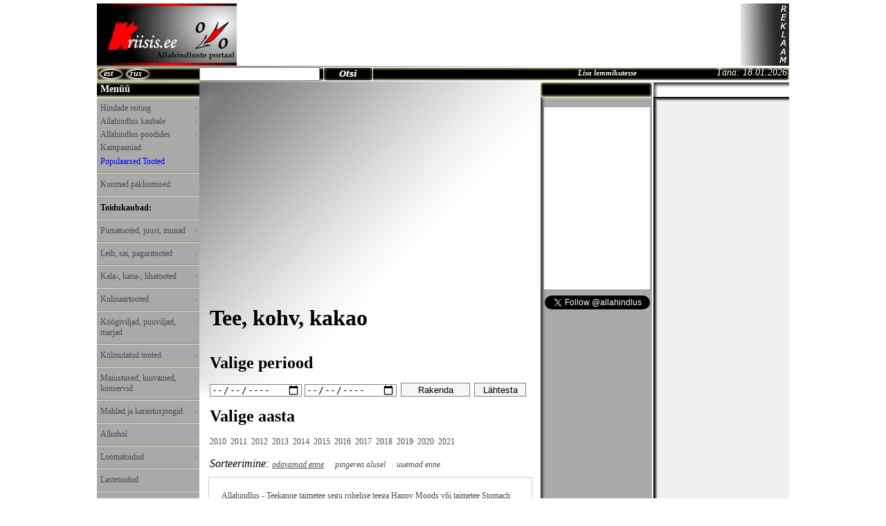

--- FILE ---
content_type: text/html
request_url: http://www.kriisis.ee/view_cat.php?cat=1022&catid=1
body_size: 8139
content:
<!DOCTYPE HTML PUBLIC "-//W3C//DTD HTML 4.01 Transitional//EN" "http://www.w3.org/TR/html4/loose.dtd">
<html>
<head>
<title>Kriisis.ee - Allahindlus - Soodustused toodetele - Tee, kohv, kakao</title>
<meta http-equiv="Content-Type" content="text/html; charset=utf-8">
<link rel="canonical" href="http://www.kriisis.ee/view_cat.php?cat=1022">
<link href="style.css" rel="stylesheet" type="text/css">
<meta name="description" content="Soodustused toodetele - Allahindluse Valik kategooriast tee, kohv, kakao - Kriisis.ee">
<meta name="keywords" content="Tee, kohv, kakao, allahindlus, allahindlused, soodustused, tooted, pood, poodid, kampaania, valik, kategooria">    
<link rel="alternate" href="http://www.kriisis.ee/ru/view_cat.php?cat=1022&catid=1" hreflang="ru">
<script type="text/javascript" src="scripts/jquery-1.4.2.min.js"></script>
<script type="text/javascript" src="scripts/hoverIntent.js"></script>
<script type="text/javascript" src="scripts/superfish.js"></script>
<script type="text/javascript" src="scripts/vote2.js"></script>
<script type="text/javascript">
		jQuery(function(){
			jQuery('ul.sf-menu').superfish();
		});
</script>
<script type="text/javascript" src="scripts/jquery.autocomplete.js"></script>
<script type="text/javascript" src="scripts/autocomp.js"></script>
</head>
<body bgcolor="#FFFFFF" leftmargin="0" topmargin="0" marginwidth="0" marginheight="0" onload="document.forms.form_search.search.focus ()">

<table id="01" align="center" width="1000" height="601" border="0" cellpadding="0" cellspacing="0"> 

    <script type="text/javascript" src="scripts/favorite.js" charset='windows-1251'></script>

<tr>
     <td colspan="5" bgcolor="#FFFFFF" width="1000" height="2">
     </td>
</tr>

<tr>
     <td colspan="5" bgcolor="#FFFFFF" width="1000" height="3">
     </td>
</tr>

<tr>
     <td colspan="2" bgcolor="#FFFFFF" valign="top">
     <a href="/"><img src="images/logo.jpg" width="202" height="90" alt="Kriisis.ee - Allahindluste portaal" border="0" title="Kriisis.ee - Allahindluste portaal"></a></td>
     <td colspan="3" bgcolor="#FFFFFF" width="798" height="90" class="menu-top">
     <table width="798" cellpadding="0" cellspacing="0" border="0">
     <td bgcolor="#FFFFFF" width="728" height="90" valign="top">
<script type="text/javascript"><!--
google_ad_client = "ca-pub-4925259483210108";
/* Верхний */
google_ad_slot = "7681350091";
google_ad_width = 728;
google_ad_height = 90;
//-->
</script>
<script type="text/javascript"
src="http://pagead2.googlesyndication.com/pagead/show_ads.js">
</script>

</td>
<td bgcolor="#FFFFFF" width="51" height="90"><img src="images/badv.gif" width="100%" height="90" alt="" border="0"></td>
<td bgcolor="#FFFFFF" width="19" height="90"><a href="advertising.php"><img src="images/adv.gif" width="19" height="90" alt="Reklaam" border="0"></a></td>
</table>
</td>
</tr>    <tr>
     <td style="background-IMAGE: url(images/index_05.gif);" width="148" height="24" valign="middle">
     <table width="100%"><td width="4"></td>
     <td width="34"><div class="est_div"><a href="/" class="lang_est">est</a></div></td><td width="100"><div class="rus_div"><a href="http://www.kriisis.ee/ru/view_cat.php?cat=1022&catid=1" class="lang_rus">rus</a></div></td></table>
     </td>
     <td colspan="3" style="background-IMAGE: url(images/index_06.gif);" width="656" height="24" valign="top" align="left">

        <form action='view_search.php' method='get' name='form_search'>
        <input name='search' type='text' size="23" maxlength="40" class='frame2' id="course">
        <input class='sub_vote2' name='submit_search' type='submit' value=' '>
        </form>
        <div class="div_favorite" align="right"><a class="favorite" href="#" onclick="return add_favorite(this);">Lisa lemmikutesse</a></div>

     </td>
     <td style="background-IMAGE: url(images/index_07.gif);" width="197" height="24" align="right" valign="middle" class="no_repeat">
     <p class="date">Täna: 18.01.2026</p>
     </td>
</tr>    <tr>
     <td style="background-IMAGE: url(images/index_08.gif);" width="148" height="27">
     <p class="menu">Menüü</p>
     </td>
     <td colspan="2" style="background-IMAGE: url(images/index_04.gif);" width="493" height="27">
     <table width="493" border="0" cellpadding="0" cellspacing="0">
        <td width="280" valign="top"></td>
        <td width="213" valign="top">

        </td>
        </table>
     </td>
     <td style="background-IMAGE: url(images/index_09.gif);" width="162" height="27">
     <p class="menu2"></p>
     </td>
     <td style="background-IMAGE: url(images/index_10.gif);" width="197" height="27">
     <p class="ads">&nbsp;</p>
     </td>
</tr>
    <tr>
        <td bgcolor="#a9a9a9" width="148" height="417" valign="top">
<ul class="sf-menu">
<p class="menu_css"></p>
<li><div class='left_text2'><a href='allahindluste_reiting' class='left_links2'><span class="ar_reiting">&gt;</span>Hindade reiting</a></div><ul>
	<li><div class='left_text2'><a href='allahindluste_reiting?cat=1' class='left_links2'>Toidukaubad</a></div></li>
	<li><div class='left_text2'><a href='allahindluste_reiting?cat=2' class='left_links2'>Tööstuskaubad</a></div></li>
	</ul></li>
<li><div class='left_text2'><a href='allahindlus_kaubale' class='left_links2'><span class="ar_reiting">&gt;</span>Allahindlus kaubale</a></div><ul>
	<li><div class='left_text2'><a href='allahindlus_kaubale?catid=1' class='left_links2'>Toidukaubad</a></div></li>
	<li><div class='left_text2'><a href='allahindlus_kaubale?catid=2' class='left_links2'>Tööstuskaubad</a></div></li>
	</ul></li>
<li><div class='left_text2'><a href='allahindlus_poodides' class='left_links2'><span class="ar_reiting">&gt;</span>Allahindlus poodides</a></div><ul>
    <li><div class='left_text2'><a href='ajao' class='left_links2'>AjaO</a></div></li>
    <li><div class='left_text2'><a href='comarket' class='left_links2'>Comarket</a></div></li>
    <li><div class='left_text2'><a href='grossi' class='left_links2'>Grossi</a></div></li>
    <li><div class='left_text2'><a href='huper_rimi' class='left_links2'>Hüper Rimi</a></div></li>
    <li><div class='left_text2'><a href='konsum' class='left_links2'>Konsum</a></div></li>
    <li><div class='left_text2'><a href='maksimarket' class='left_links2'>Maksimarket</a></div></li>
	<li><div class='left_text2'><a href='maxima' class='left_links2'>Maxima X</a></div></li>
    <li><div class='left_text2'><a href='view_shop.php?shop=22' class='left_links2'>Maxima hüpermarket</a></div></li>
    <li><div class='left_text2'><a href='meie' class='left_links2'>Meie</a></div></li>
    <li><div class='left_text2'><a href='mini-rimi' class='left_links2'>Mini Rimi</a></div></li>
    <li><div class='left_text2'><a href='prisma' class='left_links2'>Prisma</a></div></li>
    <li><div class='left_text2'><a href='rimi' class='left_links2'>Rimi</a></div></li>
	<li><div class='left_text2'><a href='selver' class='left_links2'>Selver</a></div></li>
    <li><div class='left_text2'><a href='saastumarket' class='left_links2'>Säästumarket</a></div></li>
	</ul></li>
</ul>
<div class="left_text"><a href="kampaaniad" class="left_links">Kampaaniad</a></a></div>
<div class="left_text"><a href="populaarsed-tooted" class="left_dlinks">Populaarsed Tooted</a></div>
<div class='links_div'></div>
<div class="left_text"><a href="pakkumised" class="left_links">Kuumad pakkumised</a></div>
<div class='links_div'></div>

        <p class="prom"><b>Toidukaubad:</b></p>
        <div class='links_div'></div>

        <ul class="sf-menu">

            <li><div class='left_text2'><a href='view_cat.php?cat=1&catid=1' class='left_links2'><span class="ar">&gt;</span>Piimatooted, juust, munad</a></div><ul>
                    <li><div class='left_text2'><a href='view_cat.php?cat=801&catid=1' class='left_links2'>Hapukoor</a></div></li>
                    <li><div class='left_text2'><a href='view_cat.php?cat=101&catid=1' class='left_links2'>Jogurt</a></div></li>
                    <li><div class='left_text2'><a href='view_cat.php?cat=103&catid=1' class='left_links2'>Juust</a></div></li>
                    <li><div class='left_text2'><a href='view_cat.php?cat=901&catid=1' class='left_links2'>Jäätis</a></div></li>
                    <li><div class='left_text2'><a href='view_cat.php?cat=107&catid=1' class='left_links2'>Keefir</a></div></li>
                    <li><div class='left_text2'><a href='view_cat.php?cat=109&catid=1' class='left_links2'>Kohuke</a></div></li>
                    <li><div class='left_text2'><a href='view_cat.php?cat=108&catid=1' class='left_links2'>Kohupiim</a></div></li>
                    <li><div class='left_text2'><a href='view_cat.php?cat=815&catid=1' class='left_links2'>Margariin</a></div></li>
                    <li><div class='left_text2'><a href='view_cat.php?cat=105&catid=1' class='left_links2'>Munad</a></div></li>
                    <li><div class='left_text2'><a href='view_cat.php?cat=106&catid=1' class='left_links2'>Piim</a></div></li>
                    <li><div class='left_text2'><a href='view_cat.php?cat=102&catid=1' class='left_links2'>Puding</a></div></li>
                    <li><div class='left_text2'><a href='view_cat.php?cat=814&catid=1' class='left_links2'>Rasvaseguvõie</a></div></li>
                    <li><div class='left_text2'><a href='view_cat.php?cat=813&catid=1' class='left_links2'>Sulatatud juust</a></div></li>
                    <li><div class='left_text2'><a href='view_cat.php?cat=104&catid=1' class='left_links2'>Või</a></div></li>
                    <li><div class='left_text2'><a href='view_cat.php?cat=110&catid=1' class='left_links2'>Muu</a></div></li>
                </ul></li>
            <div class='links_div'></div>

            <li><div class='left_text2'><a href='view_cat.php?cat=2&catid=1' class='left_links2'><span class="ar">&gt;</span>Leib, sai, pagaritooted</a></div><ul>
                    <li><div class='left_text2'><a href='view_cat.php?cat=816&catid=1' class='left_links2'>Kukkel</a></div></li>
                    <li><div class='left_text2'><a href='view_cat.php?cat=114&catid=1' class='left_links2'>Küpsis</a></div></li>
                    <li><div class='left_text2'><a href='view_cat.php?cat=111&catid=1' class='left_links2'>Leib</a></div></li>
                    <li><div class='left_text2'><a href='view_cat.php?cat=113&catid=1' class='left_links2'>Pagaritooted</a></div></li>
                    <li><div class='left_text2'><a href='view_cat.php?cat=112&catid=1' class='left_links2'>Sai</a></div></li>
                    <li><div class='left_text2'><a href='view_cat.php?cat=115&catid=1' class='left_links2'>Muu</a></div></li>
                </ul></li>
            <div class='links_div'></div>

            <li><div class='left_text2'><a href='view_cat.php?cat=3&catid=1' class='left_links2'><span class="ar">&gt;</span>Kala-, kana-, lihatooted</a></div><ul id='nav2'>
                    <li><div class='left_text2'><a href='view_cat.php?cat=116&catid=1' class='left_links2'><span class="ar">&gt;</span>Liha</a></div><ul>
                            <li><div class='left_text2'><a href='view_cat.php?cat=907&catid=1' class='left_links2'>Külmutatud</a></div></li>
                            <li><div class='left_text2'><a href='view_cat.php?cat=1001&catid=1' class='left_links2'>Värske</a></div></li>
                        </ul></li>
                    <li><div class='left_text2'><a href='view_cat.php?cat=117&catid=1' class='left_links2'><span class="ar">&gt;</span>Kala</a></div><ul>
                            <li><div class='left_text2'><a href='view_cat.php?cat=908&catid=1' class='left_links2'>Külmutatud</a></div></li>
                            <li><div class='left_text2'><a href='view_cat.php?cat=1002&catid=1' class='left_links2'>Värske</a></div></li>
                        </ul></li>
                    <li><div class='left_text2'><a href='view_cat.php?cat=118&catid=1' class='left_links2'><span class="ar">&gt;</span>Kana</a></div><ul>
                            <li><div class='left_text2'><a href='view_cat.php?cat=909&catid=1' class='left_links2'>Külmutatud</a></div></li>
                            <li><div class='left_text2'><a href='view_cat.php?cat=1003&catid=1' class='left_links2'>Värske</a></div></li>
                        </ul></li>
                    <li><div class='left_text2'><a href='view_cat.php?cat=119&catid=1' class='left_links2'><span class="ar">&gt;</span>Lihatooted</a></div><ul>
                            <li><div class='left_text2'><a href='view_cat.php?cat=818&catid=1' class='left_links2'>Grilltooted</a></div></li>
                            <li><div class='left_text2'><a href='view_cat.php?cat=803&catid=1' class='left_links2'>Hakkliha</a></div></li>
                            <li><div class='left_text2'><a href='view_cat.php?cat=1004&catid=1' class='left_links2'>Kotletid</a></div></li>
                            <li><div class='left_text2'><a href='view_cat.php?cat=903&catid=1' class='left_links2'>Lihakonservid</a></div></li>
                            <li><div class='left_text2'><a href='view_cat.php?cat=820&catid=1' class='left_links2'>Maitsestatud liha, praad</a></div></li>
                            <li><div class='left_text2'><a href='view_cat.php?cat=804&catid=1' class='left_links2'>Pasteet</a></div></li>
                            <li><div class='left_text2'><a href='view_cat.php?cat=902&catid=1' class='left_links2'>Pelmeenid</a></div></li>
                            <li><div class='left_text2'><a href='view_cat.php?cat=819&catid=1' class='left_links2'>Sült</a></div></li>
                            <li><div class='left_text2'><a href='view_cat.php?cat=802&catid=1' class='left_links2'>Šašlõkk, ribi</a></div></li>
                            <li><div class='left_text2'><a href='view_cat.php?cat=817&catid=1' class='left_links2'>Verevorst</a></div></li>
                            <li><div class='left_text2'><a href='view_cat.php?cat=1006&catid=1' class='left_links2'>Vorst, sink</a></div></li>
                            <li><div class='left_text2'><a href='view_cat.php?cat=1005&catid=1' class='left_links2'>Viinerid, sardellid, vorstid</a></div></li>
                            <li><div class='left_text2'><a href='view_cat.php?cat=1007&catid=1' class='left_links2'>Muu</a></div></li>
                        </ul></li>
                    <li><div class='left_text2'><a href='view_cat.php?cat=120&catid=1' class='left_links2'><span class="ar">&gt;</span>Kanatooted</a></div><ul>
                            <li><div class='left_text2'><a href='view_cat.php?cat=904&catid=1' class='left_links2'>Kanakonservid</a></div></li>
                            <li><div class='left_text2'><a href='view_cat.php?cat=1010&catid=1' class='left_links2'>Kotletid</a></div></li>
                            <li><div class='left_text2'><a href='view_cat.php?cat=821&catid=1' class='left_links2'>Maitsestatud kana</a></div></li>
                            <li><div class='left_text2'><a href='view_cat.php?cat=1008&catid=1' class='left_links2'>Suitsutatud kana</a></div></li>
                            <li><div class='left_text2'><a href='view_cat.php?cat=805&catid=1' class='left_links2'>Šašlõkk</a></div></li>
                            <li><div class='left_text2'><a href='view_cat.php?cat=1011&catid=1' class='left_links2'>Viinerid, sardellid, vorstid</a></div></li>
                            <li><div class='left_text2'><a href='view_cat.php?cat=1009&catid=1' class='left_links2'>Vorst, sink</a></div></li>
                            <li><div class='left_text2'><a href='view_cat.php?cat=1012&catid=1' class='left_links2'>Muu</a></div></li>
                        </ul></li>
                    <li><div class='left_text2'><a href='view_cat.php?cat=121&catid=1' class='left_links2'><span class="ar">&gt;</span>Kalatooted</a></div><ul>
                            <li><div class='left_text2'><a href='view_cat.php?cat=822&catid=1' class='left_links2'>Heeringafilee</a></div></li>
                            <li><div class='left_text2'><a href='view_cat.php?cat=905&catid=1' class='left_links2'>Kalakonservid</a></div></li>
                            <li><div class='left_text2'><a href='view_cat.php?cat=1016&catid=1' class='left_links2'>Kalamari</a></div></li>
                            <li><div class='left_text2'><a href='view_cat.php?cat=910&catid=1' class='left_links2'>Kalapulgad, burgerid</a></div></li>
                            <li><div class='left_text2'><a href='view_cat.php?cat=1015&catid=1' class='left_links2'>Krabipulgad</a></div></li>
                            <li><div class='left_text2'><a href='view_cat.php?cat=1014&catid=1' class='left_links2'>Soolatud kala</a></div></li>
                            <li><div class='left_text2'><a href='view_cat.php?cat=1013&catid=1' class='left_links2'>Suitsutatud kala</a></div></li>
                            <li><div class='left_text2'><a href='view_cat.php?cat=1017&catid=1' class='left_links2'>Muu</a></div></li>
                        </ul></li>
                </ul></li>
            <div class='links_div'></div>

            <li><div class='left_text2'><a href='view_cat.php?cat=4&catid=1' class='left_links2'><span class="ar">&gt;</span>Kulinaartooted</a></div><ul>
                    <li><div class='left_text2'><a href='view_cat.php?cat=125&catid=1' class='left_links2'>Eelroad, võileivad</a></div></li>
                    <li><div class='left_text2'><a href='view_cat.php?cat=124&catid=1' class='left_links2'>Praad</a></div></li>
                    <li><div class='left_text2'><a href='view_cat.php?cat=122&catid=1' class='left_links2'>Salat</a></div></li>
                    <li><div class='left_text2'><a href='view_cat.php?cat=123&catid=1' class='left_links2'>Supp</a></div></li>
                    <li><div class='left_text2'><a href='view_cat.php?cat=126&catid=1' class='left_links2'>Muu</a></div></li>
                </ul></li>
            <div class='links_div'></div>

            <li><div class='left_text2'><a href='view_cat.php?cat=5&catid=1' class='left_links2'><span class="ar">&gt;</span>Köögiviljad, puuviljad, marjad</a></div><ul>
                    <li><div class='left_text2'><a href='view_cat.php?cat=127&catid=1' class='left_links2'>Köögiviljad</a></div></li>
                    <li><div class='left_text2'><a href='view_cat.php?cat=906&catid=1' class='left_links2'>Külmutatud köögiviljad, puuviljad, marjad</a></div></li>
                    <li><div class='left_text2'><a href='view_cat.php?cat=129&catid=1' class='left_links2'>Marjad</a></div></li>
                    <li><div class='left_text2'><a href='view_cat.php?cat=128&catid=1' class='left_links2'>Puuviljad</a></div></li>
                </ul></li>
            <div class='links_div'></div>

            <li><div class='left_text2'><a href='view_cat.php?cat=6&catid=1' class='left_links2'><span class="ar">&gt;</span>Külmutatud tooted</a></div><ul>
                    <li><div class='left_text2'><a href='view_cat.php?cat=901&catid=1' class='left_links2'>Jäätis</a></div></li>
                    <li><div class='left_text2'><a href='view_cat.php?cat=908&catid=1' class='left_links2'>Kala</a></div></li>
                    <li><div class='left_text2'><a href='view_cat.php?cat=910&catid=1' class='left_links2'>Kalapulgad, burgerid</a></div></li>
                    <li><div class='left_text2'><a href='view_cat.php?cat=909&catid=1' class='left_links2'>Kana</a></div></li>
                    <li><div class='left_text2'><a href='view_cat.php?cat=906&catid=1' class='left_links2'>Köögiviljad, puuviljad, marjad</a></div></li>
                    <li><div class='left_text2'><a href='view_cat.php?cat=907&catid=1' class='left_links2'>Liha</a></div></li>
                    <li><div class='left_text2'><a href='view_cat.php?cat=902&catid=1' class='left_links2'>Pelmeenid</a></div></li>
                    <li><div class='left_text2'><a href='view_cat.php?cat=130&catid=1' class='left_links2'>Pitsa</a></div></li>
                    <li><div class='left_text2'><a href='view_cat.php?cat=131&catid=1' class='left_links2'>Taigen</a></div></li>
                    <li><div class='left_text2'><a href='view_cat.php?cat=132&catid=1' class='left_links2'>Muu</a></div></li>
                </ul></li>
            <div class='links_div'></div>

            <li><div class='left_text2'><a href='view_cat.php?cat=7&catid=1' class='left_links2'><span class="ar">&gt;</span>Maiustused, kuivained, konservid</a></div><ul id='nav3'>
                    <li><div class='left_text2'><a href='view_cat.php?cat=133&catid=1' class='left_links2'><span class="ar">&gt;</span>Maiustused</a></div><ul>
                            <li><div class='left_text2'><a href='view_cat.php?cat=901&catid=1' class='left_links2'>Jäätis</a></div></li>
                            <li><div class='left_text2'><a href='view_cat.php?cat=1019&catid=1' class='left_links2'>Kompvekid</a></div></li>
                            <li><div class='left_text2'><a href='view_cat.php?cat=1020&catid=1' class='left_links2'>Marmelaad</a></div></li>
                            <li><div class='left_text2'><a href='view_cat.php?cat=911&catid=1' class='left_links2'>Moos</a></div></li>
                            <li><div class='left_text2'><a href='view_cat.php?cat=1018&catid=1' class='left_links2'>Šokolaad</a></div></li>
                            <li><div class='left_text2'><a href='view_cat.php?cat=1021&catid=1' class='left_links2'>Muu</a></div></li>
                        </ul></li>
                    <li><div class='left_text2'><a href='view_cat.php?cat=134&catid=1' class='left_links2'><span class="ar">&gt;</span>Kuivained</a></div><ul>
                            <li><div class='left_text2'><a href='view_cat.php?cat=1030&catid=1' class='left_links2'>Hommikusöök, müsli</a></div></li>
                            <li><div class='left_text2'><a href='view_cat.php?cat=1024&catid=1' class='left_links2'>Jahu (0)</a></div></li>
                            <li><div class='left_text2'><a href='view_cat.php?cat=1029&catid=1' class='left_links2'>Ketšup, kaste, majonees</a></div></li>
                            <li><div class='left_text2'><a href='view_cat.php?cat=1033&catid=1' class='left_links2'><span class="ar">&gt;</span>Kiirtoidud</a></div><ul id='nav4'>
                                    <li><div class='left_text2'><a href='view_cat.php?cat=10002&catid=1' class='left_links2'>Kartulipüree</a></div></li>
                                    <li><div class='left_text2'><a href='view_cat.php?cat=999&catid=1' class='left_links2'>Makaronitooted</a></div></li>
                                    <li><div class='left_text2'><a href='view_cat.php?cat=10003&catid=1' class='left_links2'>Pudrud</a></div></li>
                                    <li><div class='left_text2'><a href='view_cat.php?cat=10001&catid=1' class='left_links2'>Supid</a></div></li>
                                    <li><div class='left_text2'><a href='view_cat.php?cat=10004&catid=1' class='left_links2'>Muu</a></div></li>
                                </ul></li>
                            <li><div class='left_text2'><a href='view_cat.php?cat=1025&catid=1' class='left_links2'>Kruup</a></div></li>
                            <li><div class='left_text2'><a href='view_cat.php?cat=1032&catid=1' class='left_links2'>Krõpsud, popkorn, kuivikud</a></div></li>
                            <li><div class='left_text2'><a href='view_cat.php?cat=1027&catid=1' class='left_links2'>Maitseained</a></div></li>
                            <li><div class='left_text2'><a href='view_cat.php?cat=912&catid=1' class='left_links2'>Makaronitooted</a></div></li>
                            <li><div class='left_text2'><a href='view_cat.php?cat=1026&catid=1' class='left_links2'>Pipar</a></div></li>
                            <li><div class='left_text2'><a href='view_cat.php?cat=1031&catid=1' class='left_links2'>Pähklid, seemned, kuivatatud puuviljad</a></div></li>
                            <li><div class='left_text2'><a href='view_cat.php?cat=1023&catid=1' class='left_links2'>Suhkur</a></div></li>
                            <li><div class='left_text2'><a href='view_cat.php?cat=1028&catid=1' class='left_links2'>Taimne õli</a></div></li>
                            <li><div class='left_text2'><a href='view_cat.php?cat=1022&catid=1' class='left_links2'>Tee, kohv, kakao</a></div></li>
                            <li><div class='left_text2'><a href='view_cat.php?cat=1034&catid=1' class='left_links2'>Muu</a></div></li>
                        </ul></li>
                    <li><div class='left_text2'><a href='view_cat.php?cat=135&catid=1' class='left_links2'><span class="ar">&gt;</span>Konservid</a></div><ul>
                            <li><div class='left_text2'><a href='view_cat.php?cat=823&catid=1' class='left_links2'>Ananass</a></div></li>
                            <li><div class='left_text2'><a href='view_cat.php?cat=1035&catid=1' class='left_links2'>Hernes</a></div></li>
                            <li><div class='left_text2'><a href='view_cat.php?cat=905&catid=1' class='left_links2'>Kala</a></div></li>
                            <li><div class='left_text2'><a href='view_cat.php?cat=904&catid=1' class='left_links2'>Kana</a></div></li>
                            <li><div class='left_text2'><a href='view_cat.php?cat=1036&catid=1' class='left_links2'>Kurgid</a></div></li>
                            <li><div class='left_text2'><a href='view_cat.php?cat=903&catid=1' class='left_links2'>Liha</a></div></li>
                            <li><div class='left_text2'><a href='view_cat.php?cat=913&catid=1' class='left_links2'>Loomade jaoks</a></div></li>
                            <li><div class='left_text2'><a href='view_cat.php?cat=1037&catid=1' class='left_links2'>Mais</a></div></li>
                            <li><div class='left_text2'><a href='view_cat.php?cat=911&catid=1' class='left_links2'>Moos</a></div></li>
                            <li><div class='left_text2'><a href='view_cat.php?cat=1038&catid=1' class='left_links2'>Seened</a></div></li>
                            <li><div class='left_text2'><a href='view_cat.php?cat=824&catid=1' class='left_links2'>Supp</a></div></li>
                            <li><div class='left_text2'><a href='view_cat.php?cat=1039&catid=1' class='left_links2'>Muu</a></div></li>
                        </ul></li>
                </ul></li>
            <div class='links_div'></div>

            <li><div class='left_text2'><a href='view_cat.php?cat=8&catid=1' class='left_links2'><span class="ar">&gt;</span>Mahlad ja karastusjoogid</a></div><ul>
                    <li><div class='left_text2'><a href='view_cat.php?cat=141&catid=1' class='left_links2'>Energiajook</a></div></li>
                    <li><div class='left_text2'><a href='view_cat.php?cat=139&catid=1' class='left_links2'>Jäätee</a></div></li>
                    <li><div class='left_text2'><a href='view_cat.php?cat=140&catid=1' class='left_links2'>Kali</a></div></li>
                    <li><div class='left_text2'><a href='view_cat.php?cat=137&catid=1' class='left_links2'>Limonaad</a></div></li>
                    <li><div class='left_text2'><a href='view_cat.php?cat=136&catid=1' class='left_links2'>Mahl, nektar</a></div></li>
                    <li><div class='left_text2'><a href='view_cat.php?cat=138&catid=1' class='left_links2'>Vesi</a></div></li>
                    <li><div class='left_text2'><a href='view_cat.php?cat=142&catid=1' class='left_links2'>Muu</a></div></li>
                </ul></li>
            <div class='links_div'></div>

            <li><div class='left_text2'><a href='alkohol' class='left_links2'><span class="ar">&gt;</span>Alkohol</a></div><ul>
                    <li><div class='left_text2'><a href='view_cat.php?cat=810&catid=1' class='left_links2'>Brändi</a></div></li>
                    <li><div class='left_text2'><a href='view_cat.php?cat=808&catid=1' class='left_links2'>Džinn</a></div></li>
                    <li><div class='left_text2'><a href='view_cat.php?cat=809&catid=1' class='left_links2'>Konjak</a></div></li>
                    <li><div class='left_text2'><a href='view_cat.php?cat=812&catid=1' class='left_links2'>Liköör</a></div></li>
                    <li><div class='left_text2'><a href='view_cat.php?cat=811&catid=1' class='left_links2'>Rumm</a></div></li>
                    <li><div class='left_text2'><a href='view_cat.php?cat=806&catid=1' class='left_links2'>Siider</a></div></li>
                    <li><div class='left_text2'><a href='view_cat.php?cat=146&catid=1' class='left_links2'>Vahuvein</a></div></li>
                    <li><div class='left_text2'><a href='view_cat.php?cat=144&catid=1' class='left_links2'>Vein</a></div></li>
                    <li><div class='left_text2'><a href='view_cat.php?cat=145&catid=1' class='left_links2'>Viin</a></div></li>
                    <li><div class='left_text2'><a href='view_cat.php?cat=807&catid=1' class='left_links2'>Viski</a></div></li>
                    <li><div class='left_text2'><a href='view_cat.php?cat=143&catid=1' class='left_links2'>Õlu</a></div></li>
                    <li><div class='left_text2'><a href='view_cat.php?cat=147&catid=1' class='left_links2'>Muu</a></div></li>
                </ul></li>
            <div class='links_div'></div>

            <li><div class='left_text2'><a href='view_cat.php?cat=10&catid=1' class='left_links2'><span class="ar">&gt;</span>Loomatoidud</a></div><ul>
                    <li><div class='left_text2'><a href='view_cat.php?cat=913&catid=1' class='left_links2'>Konservid</a></div></li>
                    <li><div class='left_text2'><a href='view_cat.php?cat=148&catid=1' class='left_links2'>Kuivtoit</a></div></li>
                    <li><div class='left_text2'><a href='view_cat.php?cat=149&catid=1' class='left_links2'>Muu</a></div></li>
                </ul></li>
            <div class='links_div'></div>

            <li><div class='left_text2'><a href='view_cat.php?cat=11&catid=1' class='left_links2'>Lastetoidud</a></div></li>

        </ul>
        <div class='links_div'></div>
    <script type="text/javascript"><!--
google_ad_client = "pub-4925259483210108";
/* 120x90, создано 20.05.10 */
google_ad_slot = "8945753019";
google_ad_width = 120;
google_ad_height = 90;
//-->
</script>
<script type="text/javascript"
src="http://pagead2.googlesyndication.com/pagead/show_ads.js">
</script>

</td>        
        <td colspan="2" style="background-IMAGE: url(images/index_12.gif);" width="493" height="426" class="no_repeat" valign="top">
        <center><script async src="//pagead2.googlesyndication.com/pagead/js/adsbygoogle.js"></script>
<!-- 336x280 -->
<ins class="adsbygoogle"
     style="display:inline-block;width:336px;height:280px"
     data-ad-client="ca-pub-4925259483210108"
     data-ad-slot="4898363009"></ins>
<script>
(adsbygoogle = window.adsbygoogle || []).push({});
</script>
</center><p></p>        <h1>Tee, kohv, kakao</h1><br>            <h2>Valige periood</h2>
            <p>
            <form action="/calendar.php" method="post">
                <input class="form_cal1" type="date" id="date1" name="date1" >
                <input class="form_cal2" type="date" id="date2" name="date2" >
                <input type="hidden" name="cat" value="1022">
                <input type="hidden" name="redirect" value="3">
                                    <input type="hidden" name="catid" value="1">
                                    <input class="sub_cal" type="submit" name="sub_cal" value="Rakenda">
                <input class="res_cal" type="submit" name="res_cal" value="Lähtesta">
            </form></p>
            <h2>Valige aasta</h2>
            <p><a href="calendar.php?year=2010&&cat=1022&redirect=3&catid=1">2010</a> &nbsp;<a href="calendar.php?year=2011&cat=1022&redirect=3&catid=1">2011</a> &nbsp;<a href="calendar.php?year=2012&cat=1022&redirect=3&catid=1">2012</a> &nbsp;<a href="calendar.php?year=2013&cat=1022&redirect=3&catid=1">2013</a> &nbsp;<a href="calendar.php?year=2014&cat=1022&redirect=3&catid=1">2014</a> &nbsp;<a href="calendar.php?year=2015&cat=1022&redirect=3&catid=1">2015</a> &nbsp;<a href="calendar.php?year=2016&cat=1022&redirect=3&catid=1">2016</a> &nbsp;<a href="calendar.php?year=2017&cat=1022&redirect=3&catid=1">2017</a> &nbsp;<a href="calendar.php?year=2018&cat=1022&redirect=3&catid=1">2018</a> &nbsp;<a href="calendar.php?year=2019&cat=1022&redirect=3&catid=1">2019</a> &nbsp;<a href="calendar.php?year=2020&cat=1022&redirect=3&catid=1">2020</a> &nbsp;<a href="calendar.php?year=2021&cat=1022&redirect=3&catid=1">2021</a></p>
                        <div class="pstrnav">Sorteerimine: <a href='view_cat.php?cat=1022&catid=1'><u>odavamad enne</u></a>&nbsp;&nbsp;&nbsp;&nbsp;<a href='view_cat.php?cat=1022&sort=2&catid=1'>pingerea alusel</a>&nbsp;&nbsp;&nbsp;&nbsp;<a href='view_cat.php?cat=1022&sort=1&catid=1'>uuemad enne</a></div>
		<table align='center' class='sale_table'>
         <tr>
         <td>
         <p><a href='allahindlus?id=50215'>Allahindlus - Teekanne taimetee segu rohelise teega Happy Moods või taimetee Stomach Smoother</a></p>
         <p class='shop_in_cat'><a href='/selver' title='Pood Selver'><strong>Pood Selver</strong></a></p><p class='rating_show_cat2'><span class='rjs' id='50215:1' name='50215'><a href='#' title='Ei meeldi'><img src='img/vote1l.gif' border='0'></a></span><span class='rjs3' name='50215'> <img src='img/2.0.gif' alt='allahindluste reiting'> 2.0 &nbsp;</span><span class='rjs2' id='50215:5' name='50215'><a href='#' title='Meeldib'><img src='img/vote2l.gif' border='0'></a></span></p>
         <a href='allahindlus?id=50215' title='Teekanne taimetee segu rohelise teega Happy Moods või taimetee Stomach Smoother'><img class='img_rate' align='left' src='http://www.kriisis.ee/testing/s/files/07-12-2011/23217.jpg' width='140' height='140' alt='Allahindlus - Teekanne taimetee segu rohelise teega Happy Moods või taimetee Stomach Smoother'></a>
         </td></tr>
         
<tr><td><p class='sale_date'>Kampaania periood: 17.11.2011 - 07.12.2011</p></td></tr></table><br><table align='center' class='sale_table'>
         <tr>
         <td>
         <p><a href='allahindlus?id=50204'>Allahindlus - Meiera filtrikohv või kannukohv Kulta Katrina</a></p>
         <p class='shop_in_cat'><a href='/selver' title='Pood Selver'><strong>Pood Selver</strong></a></p><p class='rating_show_cat2'><span class='rjs' id='50204:1' name='50204'><a href='#' title='Ei meeldi'><img src='img/vote1l.gif' border='0'></a></span><span class='rjs3' name='50204'> <img src='img/3.0.gif' alt='allahindluste reiting'> 3.0 &nbsp;</span><span class='rjs2' id='50204:5' name='50204'><a href='#' title='Meeldib'><img src='img/vote2l.gif' border='0'></a></span></p>
         <a href='allahindlus?id=50204' title='Meiera filtrikohv või kannukohv Kulta Katrina'><img class='img_rate' align='left' src='http://www.kriisis.ee/testing/s/files/07-12-2011/23206.jpg' width='140' height='140' alt='Allahindlus - Meiera filtrikohv või kannukohv Kulta Katrina'></a>
         </td></tr>
         
<tr><td><p class='sale_date'>Kampaania periood: 17.11.2011 - 07.12.2011</p></td></tr></table><br><table align='center' class='sale_table'>
         <tr>
         <td>
         <p><a href='allahindlus?id=50130'>Allahindlus - Paulig kohv President</a></p>
         <p class='shop_in_cat'><a href='/selver' title='Pood Selver'><strong>Pood Selver</strong></a></p><p class='rating_show_cat2'><span class='rjs' id='50130:1' name='50130'><a href='#' title='Ei meeldi'><img src='img/vote1l.gif' border='0'></a></span><span class='rjs3' name='50130'> <img src='img/3.0.gif' alt='allahindluste reiting'> 3.0 &nbsp;</span><span class='rjs2' id='50130:5' name='50130'><a href='#' title='Meeldib'><img src='img/vote2l.gif' border='0'></a></span></p>
         <a href='allahindlus?id=50130' title='Paulig kohv President'><img class='img_rate' align='left' src='http://www.kriisis.ee/testing/s/files/07-12-2011/23132.jpg' width='140' height='140' alt='Allahindlus - Paulig kohv President'></a>
         </td></tr>
         
<tr><td><p class='sale_date'>Kampaania periood: 17.11.2011 - 07.12.2011</p></td></tr></table><br><table align='center' class='sale_table'>
         <tr>
         <td>
         <p><a href='allahindlus?id=50120'>Allahindlus - Lavazza kohv Club</a></p>
         <p class='shop_in_cat'><a href='/selver' title='Pood Selver'><strong>Pood Selver</strong></a></p><p class='rating_show_cat2'><span class='rjs' id='50120:1' name='50120'><a href='#' title='Ei meeldi'><img src='img/vote1l.gif' border='0'></a></span><span class='rjs3' name='50120'> <img src='img/3.0.gif' alt='allahindluste reiting'> 3.0 &nbsp;</span><span class='rjs2' id='50120:5' name='50120'><a href='#' title='Meeldib'><img src='img/vote2l.gif' border='0'></a></span></p>
         <a href='allahindlus?id=50120' title='Lavazza kohv Club'><img class='img_rate' align='left' src='http://www.kriisis.ee/testing/s/files/07-12-2011/23121.jpg' width='140' height='140' alt='Allahindlus - Lavazza kohv Club'></a>
         </td></tr>
         
<tr><td><p class='sale_date'>Kampaania periood: 17.11.2011 - 07.12.2011</p></td></tr></table><br><table align='center' class='sale_table'>
         <tr>
         <td>
         <p><a href='allahindlus?id=50051'>Allahindlus - Paulig President kohv</a></p>
         <p class='shop_in_cat'><a href='/comarket' title='Pood Comarket'><strong>Pood Comarket</strong></a></p><p class='rating_show_cat2'><span class='rjs' id='50051:1' name='50051'><a href='#' title='Ei meeldi'><img src='img/vote1l.gif' border='0'></a></span><span class='rjs3' name='50051'> <img src='img/3.0.gif' alt='allahindluste reiting'> 3.0 &nbsp;</span><span class='rjs2' id='50051:5' name='50051'><a href='#' title='Meeldib'><img src='img/vote2l.gif' border='0'></a></span></p>
         <a href='allahindlus?id=50051' title='Paulig President kohv'><img class='img_rate' align='left' src='http://www.kriisis.ee/testing/s/files/25-11-2011/23051.jpg' width='140' height='140' alt='Allahindlus - Paulig President kohv'></a>
         </td></tr>
         
<tr><td><p class='sale_date'>Kampaania periood: 17.11.2011 - 25.11.2011</p></td></tr></table><br><table align='center' class='sale_table'>
         <tr>
         <td>
         <p><a href='allahindlus?id=50050'>Allahindlus - Herba tee piparmünt, kummel</a></p>
         <p class='shop_in_cat'><a href='/comarket' title='Pood Comarket'><strong>Pood Comarket</strong></a></p><p class='rating_show_cat2'><span class='rjs' id='50050:1' name='50050'><a href='#' title='Ei meeldi'><img src='img/vote1l.gif' border='0'></a></span><span class='rjs3' name='50050'> <img src='img/3.0.gif' alt='allahindluste reiting'> 3.0 &nbsp;</span><span class='rjs2' id='50050:5' name='50050'><a href='#' title='Meeldib'><img src='img/vote2l.gif' border='0'></a></span></p>
         <a href='allahindlus?id=50050' title='Herba tee piparmünt, kummel'><img class='img_rate' align='left' src='http://www.kriisis.ee/testing/s/files/25-11-2011/23050.jpg' width='140' height='140' alt='Allahindlus - Herba tee piparmünt, kummel'></a>
         </td></tr>
         
<tr><td><p class='sale_date'>Kampaania periood: 17.11.2011 - 25.11.2011</p></td></tr></table><br><table align='center' class='sale_table'>
         <tr>
         <td>
         <p><a href='allahindlus?id=50017'>Allahindlus - Loyd tea maitsestatud tee</a></p>
         <p class='shop_in_cat'><a href='/maksimarket' title='Pood Maksimarket'><strong>Pood Maksimarket</strong></a></p><p class='rating_show_cat2'><span class='rjs' id='50017:1' name='50017'><a href='#' title='Ei meeldi'><img src='img/vote1l.gif' border='0'></a></span><span class='rjs3' name='50017'> <img src='img/3.0.gif' alt='allahindluste reiting'> 3.0 &nbsp;</span><span class='rjs2' id='50017:5' name='50017'><a href='#' title='Meeldib'><img src='img/vote2l.gif' border='0'></a></span></p>
         <a href='allahindlus?id=50017' title='Loyd tea maitsestatud tee'><img class='img_rate' align='left' src='http://www.kriisis.ee/testing/s/files/13-12-2011/23015.jpg' width='140' height='140' alt='Allahindlus - Loyd tea maitsestatud tee'></a>
         </td></tr>
         
<tr><td><p class='sale_date'>Kampaania periood: 16.11.2011 - 13.12.2011</p></td></tr></table><br><table align='center' class='sale_table'>
         <tr>
         <td>
         <p><a href='allahindlus?id=49954'>Allahindlus - Kohv Paulig President</a></p>
         <p class='shop_in_cat'><a href='/huper_rimi' title='Pood Hüper Rimi, Rimi'><strong>Pood Hüper Rimi, Rimi</strong></a></p><p class='rating_show_cat2'><span class='rjs' id='49954:1' name='49954'><a href='#' title='Ei meeldi'><img src='img/vote1l.gif' border='0'></a></span><span class='rjs3' name='49954'> <img src='img/3.0.gif' alt='allahindluste reiting'> 3.0 &nbsp;</span><span class='rjs2' id='49954:5' name='49954'><a href='#' title='Meeldib'><img src='img/vote2l.gif' border='0'></a></span></p>
         <a href='allahindlus?id=49954' title='Kohv Paulig President'><img class='img_rate' align='left' src='http://www.kriisis.ee/testing/s/files/29-11-2011/22950.jpg' width='140' height='140' alt='Allahindlus - Kohv Paulig President'></a>
         </td></tr>
         
<tr><td><p class='sale_date'>Kampaania periood: 16.11.2011 - 29.11.2011</p></td></tr></table><br><table align='center' class='sale_table'>
         <tr>
         <td>
         <p><a href='allahindlus?id=49924'>Allahindlus - Hipp Head Ööd tee</a></p>
         <p class='shop_in_cat'><a href='/huper_rimi' title='Pood Hüper Rimi, Rimi'><strong>Pood Hüper Rimi, Rimi</strong></a></p><p class='rating_show_cat2'><span class='rjs' id='49924:1' name='49924'><a href='#' title='Ei meeldi'><img src='img/vote1l.gif' border='0'></a></span><span class='rjs3' name='49924'> <img src='img/3.0.gif' alt='allahindluste reiting'> 3.0 &nbsp;</span><span class='rjs2' id='49924:5' name='49924'><a href='#' title='Meeldib'><img src='img/vote2l.gif' border='0'></a></span></p>
         <a href='allahindlus?id=49924' title='Hipp Head Ööd tee'><img class='img_rate' align='left' src='http://www.kriisis.ee/testing/s/files/29-11-2011/22920.jpg' width='140' height='140' alt='Allahindlus - Hipp Head Ööd tee'></a>
         </td></tr>
         
<tr><td><p class='sale_date'>Kampaania periood: 16.11.2011 - 29.11.2011</p></td></tr></table><br><table align='center' class='sale_table'>
         <tr>
         <td>
         <p><a href='allahindlus?id=49888'>Allahindlus - Greenfield tee</a></p>
         <p class='shop_in_cat'><a href='/huper_rimi' title='Pood Hüper Rimi, Rimi'><strong>Pood Hüper Rimi, Rimi</strong></a></p><p class='rating_show_cat2'><span class='rjs' id='49888:1' name='49888'><a href='#' title='Ei meeldi'><img src='img/vote1l.gif' border='0'></a></span><span class='rjs3' name='49888'> <img src='img/3.0.gif' alt='allahindluste reiting'> 3.0 &nbsp;</span><span class='rjs2' id='49888:5' name='49888'><a href='#' title='Meeldib'><img src='img/vote2l.gif' border='0'></a></span></p>
         <a href='allahindlus?id=49888' title='Greenfield tee'><img class='img_rate' align='left' src='http://www.kriisis.ee/testing/s/files/29-11-2011/22884.jpg' width='140' height='140' alt='Allahindlus - Greenfield tee'></a>
         </td></tr>
         
<tr><td><p class='sale_date'>Kampaania periood: 16.11.2011 - 29.11.2011</p></td></tr></table><br><div class="pstrnav"><b>1</b> | <a href="view_cat.php?cat=1022&sort=&catid=1&page=2">2</a> | <a href="view_cat.php?cat=1022&sort=&catid=1&page=3">3</a> | <a href="view_cat.php?cat=1022&sort=&catid=1&page=4">4</a> | <a href="view_cat.php?cat=1022&sort=&catid=1&page=5">5</a> | <a href="view_cat.php?cat=1022&sort=&catid=1&page=6">6</a> | <a href="view_cat.php?cat=1022&sort=&catid=1&page=2"><b>&#062;</b></a> | <a href="view_cat.php?cat=1022&sort=&catid=1&page=842"><b>&#062;&#062;</b></a></div>        </td>
        
        <td style="background-IMAGE: url(images/index_13.gif);" width="162" height="417" valign="top" align="center">
<p class="facebook2">
<iframe src="http://www.facebook.com/plugins/likebox.php?locale=et_EE&href=http%3A%2F%2Fwww.facebook.com%2Fkriisis.ee&amp;width=153&amp;colorscheme=light&amp;show_faces=true&amp;stream=false&amp;header=false&amp;height=263" scrolling="no" frameborder="0" style="border:none; overflow:hidden; width:153px; height:263px; BACKGROUND: #FFF;" allowTransparency="false"></iframe>
</p>
<p class="googpl2">
    <a href="https://twitter.com/allahindlus" class="twitter-follow-button" data-show-count="false" target="_blank">Follow @allahindlus</a> <script>!function(d,s,id){var js,fjs=d.getElementsByTagName(s)[0],p=/^http:/.test(d.location)?'http':'https';if(!d.getElementById(id)){js=d.createElement(s);js.id=id;js.src=p+'://platform.twitter.com/widgets.js';fjs.parentNode.insertBefore(js,fjs);}}(document, 'script', 'twitter-wjs');</script>
</p>
</td>        <td style="background-IMAGE: url(images/index_14.gif);" width="197" height="417" valign="top">
<p class="facebook" align="center">
<script type="text/javascript"><!--
google_ad_client = "pub-4925259483210108";
/* 160x600, ������� 13.12.09 */
google_ad_slot = "4029339904";
google_ad_width = 160;
google_ad_height = 600;
//-->
</script>
<script type="text/javascript"
src="http://pagead2.googlesyndication.com/pagead/show_ads.js">
</script>
</p>    
  

</td>        
    </tr>
    
        <tr>
     <td style="background-IMAGE: url(images/index_15.gif);" width="148" height="9">
     </td>
     <td bgcolor="FFFFFF" width="493" height="9" colspan="2">
     </td>
     <td style="background-IMAGE: url(images/index_16.gif);" width="162" height="9">
     </td>
     <td style="background-IMAGE: url(images/index_17.gif);" width="197" height="9">
     </td>
</tr>        
<tr>

     <td colspan="5" style="background-IMAGE: url(images/index_18.gif);" width="1000" height="30" valign="top">
     <table width="100%" border="0" cellpadding="0" cellspacing="0"><td align="left" width="500"><p class="copyright">Kriisis.ee - Allahindlused, kataloogid ja pakkumised. © 2009-2026</p></td><td align="right" width="500"><p class="copyright"><a href="http://mestoskidki.ru" target="_blank" class="copyright">Allahindlused Venemaal</a> |<a href="info.php" class="copyright">Info</a> |<a href="contakt.php" class="copyright">Kontakt</a></p></td></table>
     <script data-ad-client="ca-pub-4925259483210108" async src="https://pagead2.googlesyndication.com/pagead/js/adsbygoogle.js"></script>

         <!-- Google tag (gtag.js) -->
         <script async src="https://www.googletagmanager.com/gtag/js?id=G-Z7BS3YDLXJ"></script>
         <script>
             window.dataLayer = window.dataLayer || [];
             function gtag(){dataLayer.push(arguments);}
             gtag('js', new Date());

             gtag('config', 'G-Z7BS3YDLXJ');
         </script>

<script type="text/javascript">
var gaJsHost = (("https:" == document.location.protocol) ? "https://ssl." : "http://www.");
document.write(unescape("%3Cscript src='" + gaJsHost + "google-analytics.com/ga.js' type='text/javascript'%3E%3C/script%3E"));
</script>
<script type="text/javascript">
try {
var pageTracker = _gat._getTracker("UA-9846384-1");
pageTracker._addOrganic("rambler.ru","set");
pageTracker._addOrganic("mail.ru","q");
pageTracker._addOrganic("aport","r");
pageTracker._addOrganic("gogo.ru","q");
pageTracker._addOrganic("webalta.ru","q");
pageTracker._addOrganic("neti.ee","query");
pageTracker._addOrganic("www.ee","query");
pageTracker._addOrganic("otsing.delfi.ee","q");
pageTracker._trackPageview();
} catch(err) {}</script>

     </td>
</tr>

<tr>
     <td bgcolor="#FFFFFF" width="148" height="1">
     </td>
     <td bgcolor="#FFFFFF" width="54" height="1">
     </td>
     <td bgcolor="#FFFFFF" width="439" height="1">
     </td>
     <td bgcolor="#FFFFFF" width="162" height="1">
     </td>
     <td bgcolor="#FFFFFF" width="197" height="1">
     </td>
</tr>    
</table>
</body>
</html>


--- FILE ---
content_type: text/html; charset=utf-8
request_url: https://www.google.com/recaptcha/api2/aframe
body_size: 266
content:
<!DOCTYPE HTML><html><head><meta http-equiv="content-type" content="text/html; charset=UTF-8"></head><body><script nonce="kgrImveSdMBV7LtedfyUtA">/** Anti-fraud and anti-abuse applications only. See google.com/recaptcha */ try{var clients={'sodar':'https://pagead2.googlesyndication.com/pagead/sodar?'};window.addEventListener("message",function(a){try{if(a.source===window.parent){var b=JSON.parse(a.data);var c=clients[b['id']];if(c){var d=document.createElement('img');d.src=c+b['params']+'&rc='+(localStorage.getItem("rc::a")?sessionStorage.getItem("rc::b"):"");window.document.body.appendChild(d);sessionStorage.setItem("rc::e",parseInt(sessionStorage.getItem("rc::e")||0)+1);localStorage.setItem("rc::h",'1768717439354');}}}catch(b){}});window.parent.postMessage("_grecaptcha_ready", "*");}catch(b){}</script></body></html>

--- FILE ---
content_type: text/css
request_url: http://www.kriisis.ee/style.css
body_size: 26519
content:
/* CSS Document */

H1 {
    margin-right:15px;
    margin-left:15px;
    margin-top:15px;
    margin-bottom:0px;}
    
H2 {
    margin-right:15px;
    margin-left:15px;
    margin-top:15px;
    margin-bottom:0px;}

h2.larger {
    font-family:Verdana, Arial, Helvetica, sans-serif;
    font-size:16px;
    margin:15px;
    color:#000000;}

p.larger {
    font-family:Verdana;
    font-size:12px;
    margin-left:15px;
    margin-right:15px;
    margin-top:-15px;
    margin-bottom:15px;
    color:#000000;}

.facebook {
    margin-top:9px;
    margin-bottom:0px;}

.facebook2 {
    margin-left:1px;
    margin-right:0px;
    margin-top:9px;
    margin-bottom:0px;}

.googpl{
    margin-top:9px;
    margin-bottom:0px;
    margin-left:9px;
    margin-right:0px;}
    
.googpl2{
    margin-top:9px;
    margin-bottom:0px;
    margin-left:1px;
    margin-right:0px;}

.ie_but {
	margin-left:15px;
    margin-top:12px;}
    
.menu-top {
	font-size: 1px;}

.logo_s {margin-bottom:-1px;}

.select_contact2 {width: 205px;border: 1px solid gray;}

.tel {margin-top: 1px;}

.vote {padding-left:15px;}

.whom {color:gray; border: 1px solid gray;}

.votexl {margin-bottom:0px; margin-top:1px;}

.votexy {margin-bottom:0px; margin-top:0px; margin-bottom:3px;}

p.warn {font-family:Verdana; font-size:11px; margin:15px; color:#000000; line-height: 1.4;}

p.comments {font-family:Verdana; font-size:12px; margin-left:15px; margin-right:15px; margin-bottom:5px; color:#000000;}

p.prom {font-family:Verdana; font-size:12px; margin:5px; color:#000000; line-height: 1.4;}

p.finish {font-family:Verdana; font-size:16px; margin:15px; color:#000000; line-height: 1.4;}

p.drand {margin:4px;}

p.drand2 {margin:6px;}

p {font-family:Verdana; font-size:12px; margin:15px; color:#000000; line-height: 1.4;}

p.alkohol {font-family:Verdana; font-size:12px; margin:15px; color:#000000; line-height: 1.4; color: #FF0000;}

p.recommend {font-family:Verdana; font-size:12px; margin-left:5px; margin-right:15px; margin-top:15px; margin-bottom:2px; color:#000000; line-height: 1.4;}

p.dperc2 {font-family:Verdana; font-size:12px; padding-top:1px; margin-right:0px; margin-left:0px; margin-top:0px; margin-bottom:0px; color:#FFFFFF;}

p.deal_goog {margin-bottom:5px;margin-top:0px; margin-left:0px; margin-right:0px;}

p.deal_title {font-family:Verdana; text-align:right; font-size:10px; margin-top:5px; margin-bottom:5px; margin-right:5px; margin-left:3px; color:#000000; line-height: 1;}

p.deal_text {font-family:Verdana; font-size:11px; margin-top:0px; margin-bottom:0px; margin-left:3px; margin-right:3px; color:#000000; line-height: 1.4;}

p.deal_prtext {font-family:Verdana; font-size:12px; margin-top:0px; margin-bottom:0px; margin-left:1px; margin-right:1px; color:#4c4c4c; line-height: 1.4;}

p.deal_link {font-family:Verdana; font-size:12px; margin:5px; color:#000000; line-height: 1;}

p.dcomments_count {font-family:Verdana; font-size:10px; margin-right:4px; margin-left:5px; margin-top:0px; margin-bottom:0px; color:#000000; line-height: 1; color:#0000FF;}

p.jsvote {font-family:Verdana; font-size:12px; margin-left:0px; margin-right:0px; margin-bottom:0px; margin-top:10px; color:#000000; line-height: 1; color:#FF0000;}

p.jsvote2 {font-family:Verdana; font-size:12px; margin-left:0px; margin-right:0px; margin-bottom:0px; margin-top:0px; color:#000000; color:#FF0000;}

p.similar {font-family:Verdana; font-weight:bold; font-size:10px; margin-left:15px; margin-right:15px; margin-top:32px; margin-bottom:8px; color:#999999; line-height: 1.4;}

p.similar2 {font-family:Verdana; font-weight:bold; font-size:10px; margin-left:15px; margin-right:15px; margin-top:102px; margin-bottom:8px; color:#999999; line-height: 1.4;}

p.deal_show_rate {font-family:Arial; font-size:16px; margin-top:0px; margin-bottom:0px; margin-left:0px; margin-right:0px; color:#4c4c4c; line-height: 1.4;}

p.deal_show_rate2 {font-family:Arial; font-size:16px; margin-top:0px; margin-bottom:0px; margin-left:15px; margin-right:0px; color:#4c4c4c; line-height: 1.4;}

p.similar_pic {font-family:Verdana; font-size:12px; margin:15px; margin-top:7px; margin-bottom:5px; color:#000000; line-height: 1.4;}

p.advertising {font-family:Verdana; font-size:11px; margin-left:0px; margin-right:0px; margin-top:12px; margin-bottom:12px; color:#000000; line-height: 0.5;}

p.comments_count_rate {font-family:Verdana; font-size:10px; margin-left:5px; margin-top:5px; margin-bottom:0px; color:#0000ff; line-height: 1;}

p.comments_count_shop {font-family:Verdana; font-size:10px; margin-left:5px; margin-top:5px; margin-bottom:0px; color:#0000ff; line-height: 1;}

/* Old? */
p.big {font-family:Verdana; font-style:italic; font-size:22px; margin:15px; color: #000000; line-height: 1.4;}

h1.big {font-family:Verdana; font-size:21px; margin:15px; margin-right:1px; margin-bottom:19px; color: #000000; line-height: 1.4;}

/* Old? */
h1.big_deal2 {font-family:Verdana; font-size:18px; margin-right:15px; margin-left:15px; margin-top:15px; margin-bottom:0px; color: #000000; line-height: 1.4;}

p.view_sale_date {font-family:Verdana; font-size:12px; margin-top:10px; margin-bottom:15px; margin-right:15px; margin-left:15px; color:#000000; line-height: 1.1;}

p.shop_in_cat {font-family:Verdana; font-size:12px; margin-top:15px; margin-bottom:0px; margin-right:15px; margin-left:15px; color:#000000; line-height: 1.1;}

p.shop2 {font-family:Verdana; font-size:12px; margin-top:5px; margin-bottom:15px; margin-right:10px; margin-left:10px; color:#000000; line-height: 1.1;}

p.shop {font-family:Verdana; font-size:12px; margin-top:5px; margin-bottom:5px; margin-right:15px; margin-left:25px; color:#000000; line-height: 1.1;}

p.shop_mx {font-family:Verdana; font-size:12px; margin-top:5px; margin-bottom:5px; margin-right:5px; margin-left:25px; color:#000000; line-height: 1.1;}

p.shop_rate {font-family:Verdana; font-size:12px; margin-top:5px; margin-bottom:5px; margin-right:15px; margin-left:5px; color:#000000; line-height: 1.1;}

p.s_card {font-family:Verdana; font-size:12px; margin-left:15px; margin-right:15px; margin-top:0px; margin-bottom:0px; color:#000000; line-height: 1.4;}

p.rr {font-family:Verdana; font-size:12px; margin:0px; margin-bottom:10px; margin-left:15px; color:#000000; line-height: 1.4;}

p.rating_show_rate {font-family:Arial; font-size:15px; margin-bottom:5px; margin-left:24px; margin-right:15px; color:#000000; line-height: 1.4;}

p.rating_show_rate2 {font-family:Arial; font-size:15px; margin-top:13px; margin-bottom:5px; margin-left:9px; margin-right:0px; color:#000000; line-height: 1.4;}

p.rating_show_shop {font-family:Arial; font-size:15px; margin-bottom:5px; margin-left:24px; margin-right:15px; color:#000000; line-height: 1.4;}

p.rating_show {font-family:Arial; font-size:15px; margin-bottom:5px; margin-left:15px; margin-right:15px; color:#000000; line-height: 1.4;}

p.rating_show_cat {font-family:Arial; font-size:15px; margin-top:12px; margin-bottom:5px; margin-left:32px; margin-right:15px; color:#000000;}

p.rating_show_cat2 {font-family:Arial; font-size:15px; margin-top:10px; margin-bottom:5px; margin-left:17px; margin-right:15px; color:#000000;}

p.rating_show_search {font-family:Arial; font-size:15px; margin-top:12px; margin-bottom:5px; margin-left:32px; margin-right:15px; color:#000000;}

p.rating_show_search2 {font-family:Arial; font-size:15px; margin-top:10px; margin-bottom:5px; margin-left:17px; margin-right:15px; color:#000000;}

p.citation {font-family:Verdana; font-size:11px; margin:5px; color:#a1a1a1; line-height: 1;}

.adv {margin-left:8px;margin-top:2px;margin-bottom:2px;}

p.adv2 {margin-left:7px;margin-top:2px;margin-bottom:2px;margin-right:0px;}

p.adv3 {margin-left:26px;margin-top:6px;margin-bottom:0px;margin-right:0px;color:#4c4c4c;}

.est_div {margin-bottom:1px;}

.rus_div {margin-bottom:1px;}

.div_sales {margin-top:4px;line-height: 1.0;}

.div_search {margin-top:4px;line-height: 1.0;
	margin-left:0px;}

.div_info {margin-top:4px;line-height: 1.0;
	margin-left:0px;}

.div_favorite {margin-top:5px;line-height: 1.0;
    margin-right:23px;
	margin-left:0px;}

p.warn2 {
    font-family:Verdana;
    font-size:14px;
    margin-top:0px;
    margin-bottom:15px;
    margin-left:15px;
    margin-right:15px;
    color:#000000;
    line-height: 1.4;}

a:link.insale {
    font-family: Verdana, Arial, Helvetica, sans-serif;
    font-size:14px;
    color: #0000ff;
    text-decoration: none;}

a:visited.insale {
    font-family: Verdana, Arial, Helvetica, sans-serif;
    font-size:14px;
    color: #0000ff;
    text-decoration: none;}

a:hover.insale {
    font-family: Verdana, Arial, Helvetica, sans-serif;
    font-size:14px;
    color: #000000;
    text-decoration: none;}

a:link.lang_est {
    font-family: Georgia;
    font-style: italic;
    font-weight:bold;
    font-size: 12px;
    color: #FFFFFF;
    text-decoration: none;}

a:visited.lang_est {
    font-family: Georgia;
    font-style: italic;
    font-weight:bold;
    font-size: 12px;
    color: #FFFFFF;
    text-decoration: none;}

a:hover.lang_est {
    font-family: Georgia;
    font-style: italic;
    font-weight:bold;
    font-size: 12px;
    color: #b6b691;
    text-decoration: none;}

a:link.lang_rus {
    font-family: Georgia;
    font-style: italic;
    font-weight:bold;
    font-size: 12px;
    color: #FFFFFF;
    text-decoration: none;}

a:visited.lang_rus {
    font-family: Georgia;
    font-style: italic;
    font-weight:bold;
    font-size: 12px;
    color: #FFFFFF;
    text-decoration: none;}

a:hover.lang_rus {
    font-family: Georgia;
    font-style: italic;
    font-weight:bold;
    font-size: 12px;
    color: #b6b691;
    text-decoration: none;}


a:link.sales {
    font-family: Verdana;
    font-style: italic;
    font-weight:bold;
    font-size: 14px;
    color: #FFFFFF;
    text-decoration: none;}

a:visited.sales {
    font-family: Verdana;
    font-style: italic;
    font-weight:bold;
    font-size: 14px;
    color: #FFFFFF;
    text-decoration: none;}

a:hover.sales {
    font-family: Verdana;
    font-style: italic;
    font-weight:bold;
    font-size: 14px;
    color: #b6b691;
    text-decoration: none;}

a:link.search {
    font-family: Verdana;
    font-style: italic;
    font-weight:bold;
    font-size: 14px;
    color: #FFFFFF;
    text-decoration: none;}

a:visited.search {
    font-family: Verdana;
    font-style: italic;
    font-weight:bold;
    font-size: 14px;
    color: #FFFFFF;
    text-decoration: none;}

a:hover.search {
    font-family: Verdana;
    font-style: italic;
    font-weight:bold;
    font-size: 14px;
    color: #b6b691;
    text-decoration: none;}

a:link.info {
    font-family: Verdana;
    font-style: italic;
    font-weight:bold;
    font-size: 14px;
    color: #FFFFFF;
    text-decoration: none;}

a:visited.info {
    font-family: Verdana;
    font-style: italic;
    font-weight:bold;
    font-size: 14px;
    color: #FFFFFF;
    text-decoration: none;}

a:hover.info {
    font-family: Verdana;
    font-style: italic;
    font-weight:bold;
    font-size: 14px;
    color: #b6b691;
    text-decoration: none;}

a:link.favorite {
    font-family: Verdana;
    font-style: italic;
    font-weight:bold;
    font-size: 11px;
    color: #FFFFFF;
    text-decoration: none;}

a:visited.favorite {
    font-family: Verdana;
    font-style: italic;
    font-weight:bold;
    font-size: 11px;
    color: #FFFFFF;
    text-decoration: none;}

a:hover.favorite {
    font-family: Verdana;
    font-style: italic;
    font-weight:bold;
    font-size: 11px;
    color: #b6b691;
    text-decoration: none;}

a:link.send {
    font-family: Verdana;
    font-style: italic;
    font-weight:bold;
    font-size: 10px;
    color: #999999;
    text-decoration: none;
    margin-left:21px;}

a:visited.send {
    font-family: Verdana;
    font-style: italic;
    font-weight:bold;
    font-size: 10px;
    color: #999999;
    text-decoration: none;
    margin-left:21px;}

a:hover.send {
    font-family: Verdana;
    font-style: italic;
    font-weight:bold;
    font-size: 10px;
    color: #000000;
    text-decoration: none;
    margin-left:21px;}

.send3 {
	margin-top:72px;
	margin-bottom:-2px;}
    
.send4 {
	margin-top:69px;
	margin-bottom:-2px;}

/* Old? */
.cat_choose {
	font-family:Verdana;
	font-weight:bold;
	font-size:14px; 
	margin-left:15px;
	color:#000000; 
	line-height: 1;}

.sub_cal {
    border:1px solid gray;
    background-color:#f6f6f6;
    width:100px;
    height: 20px;
    margin-right:2px;
    margin-left:2px;}

.res_cal {
    border:1px solid gray;
    background-color:#f6f6f6;
    width:75px;
    height: 20px;
    margin-right:2px;
    margin-left:0px;}

.form_cal1 {
    width: 130px;
    height: 16px;
    margin-left:15px;
    color:#000000;
    border:1px solid gray;
    line-height: 1.4;}

.form_cal2 {
    width: 130px;
    height: 16px;
    color:#000000;
    border:1px solid gray;
    line-height: 1.4;}

p.no_sale {
    font-family:Verdana, Arial, Helvetica, sans-serif;
    font-size:12px;
    margin:15px;
    font-weight:bold;
    text-align: center;
    color:#FF0000;}

p.date {
	font-family:Georgia;
	font-style: italic; 
	font-size:14px;
	color: #FFFFFF;
	padding-bottom:3px;
	padding-right:3px;
	margin:0px;
	line-height: normal;}

p.menu {
	font-family:Verdana;
	font-weight:bold; 
	font-size:14px;
	color: #FFFFFF;
	padding-bottom:7px;
	padding-left:5px;
	margin:0px;
	line-height: normal;}

p.menu2 {
	font-family:Verdana;
	font-weight:bold; 
	font-size:12px;
	color: #FFFFFF;
	padding-bottom:7px;
	padding-left:5px;
	margin:0px;
	line-height: normal;}
    
p.menu_css{
    margin: 3px;}

p.ads {
	font-family:Verdana;
	font-weight:bold; 
	font-size:14px;
	color: #000000;
	padding-bottom:5px;
	padding-left:5px;
	margin:0px;
	line-height: normal;}
        

a:link.left_links {
	font-family:Georgia;
	font-size:12px;
	color: #4c4c4c;
	text-decoration: none;}

a:visited.left_links {
	font-family:Georgia;
	font-size:12px;
	color: #4c4c4c;
	text-decoration: none;}

a:hover.left_links {
	font-family:Georgia;
	font-size:12px;
	color: #000000;
	text-decoration: none;}
    
a:link.left_dlinks {
	font-family:Georgia;
	font-size:12px;
	color: #0000ff;
	text-decoration: none;}

a:visited.left_dlinks {
	font-family:Georgia;
	font-size:12px;
	color: #0000ff;
	text-decoration: none;}

a:hover.left_dlinks {
	font-family:Georgia;
	font-size:12px;
	color: #000000;
	text-decoration: none;}

a:link.left_links2 {
	font-family:Georgia;
	font-size:12px;
	color: #4c4c4c;
	text-decoration: none;}

a:visited.left_links2 {
	font-family:Georgia;
	font-size:12px;
	color: #4c4c4c;
	text-decoration: none;}

a:hover.left_links2 {
	font-family:Georgia;
	font-size:12px;
	color: #000000;
	text-decoration: none;}
    
a:link.searched {
	font-family: Georgia;
	font-size:14px;
	color: #4c4c4c;
    width:100%;
	text-decoration: none;}

a:visited.searched {
	font-family: Georgia;
	font-size:14px;
	color: #4c4c4c;
    width:100%;
	text-decoration: none;}

a:hover.searched {
	font-family: Georgia;
	font-size:14px;
	color: #000000;
    width:100%;
	text-decoration: none;}        

.left_text {
	margin-bottom:5px;
	margin-left:5px;
	margin-right:3px;}

.left_text2 {
	margin-bottom:4px;
	margin-left:5px;
	margin-right:3px;
	font-size:12px;
	color: #666666;
	line-height: 1.3;}
    
    *+html .left_text2 {
    margin-bottom:1px;}


.left_text3 {
	font-size:12px;
	font-family:Georgia;
	color: #000000;
	margin-bottom:5px;
	margin-left:5px;
	margin-right:3px;
	font-weight:bold;}

.left_text4 {
	font-size:12px;
	font-family:Georgia;
	color: #666666;
	margin-bottom:5px;
	margin-left:5px;
	margin-right:3px;
	font-weight:bold;}

p.copyright {
	font-family:Verdana, Arial, Helvetica, sans-serif;
	font-size:12px;
	color: #FFFFFF;
	margin-left:3px;
	padding-top:9px;
	margin:5px;
	line-height: normal;}

a:link.copyright {
	font-family:Verdana, Arial, Helvetica, sans-serif;
	font-size:12px;
	color: #FFFFFF;
	margin:5px;
	margin-right:0;
	line-height: normal;}

a:visited.copyright {
	font-family:Verdana, Arial, Helvetica, sans-serif;
	font-size:12px;
	color: #FFFFFF;
	margin:5px;
	margin-right:0;
	line-height: normal;}

a:hover.copyright {
	font-family:Verdana, Arial, Helvetica, sans-serif;
	font-size:12px;
	color: #b6b691;
	margin:5px;
	margin-right:0;
	line-height: normal;}

.sale_date{
	margin-top:0px;}

p.sale_small_date{
	font-family: Arial;
	font-size:11px;
	font-weight:bold;
	margin-left:5px;
	margin-top:5px;
	margin-bottom:0px;}



p.comment2 {
	margin:0px;
	margin-left:5px;
	margin-top:-1px;
	font-family: Verdana;
	font-style: italic; 
	font-weight:bold;
	font-size:12px;
	color: #FFFFFF;}

.comment_add {font-size:11px;
	margin-bottom:5px;
	margin-top:5px;}

p.comment_text {font-family:Verdana; 
	font-size:12px;
	margin-top:5px;
	margin-bottom:5px;
	color:#000000;
	line-height: 1.4;}

.comment_div {
	border-top: 1px solid gray;
	border-bottom: 1px solid gray;
	margin:15px;}

.links_div {
	border-top: 1px solid #989871;
	border-bottom: 1px solid #dcdccf;
	margin-top:8px;
	margin-bottom:8px;}
    
.links_div2 {
	border-top: 1px solid #989871;
	border-bottom: 1px solid #dcdccf;
	margin-top:4px;
	margin-bottom:7px;}

.comment_div p{margin-left:0px;}
	
.no_repeat {background-repeat:no-repeat;}

.sale_table {border:1px solid #cccccc; width:95%;}

.sale_table_offer {border:1px solid #cccccc; width:95%;}

.sale_table_deal {
    margin-left: 5px;
    margin-right: 0px;
    margin-top: 0px;
    margin-bottom: 0px;
    border:1px solid #cccccc; 
    width:320px;}
    
.sale_table_drec {
    margin-left: 5px;
    margin-right: 0px;
    margin-top: 0px;
    margin-bottom: 0px;
    border:1px solid #cccccc; 
    width:320px;}

.random_table {border:1px solid #cccccc; width:100%;}

.sale_table_shop {width:33%;}

.sale_table_rating {width:33%;}

.text_sum {font-family:Verdana; 
	position:relative;
    	left:11px;
    	top:-8px;
	color:#000000;
	border:1px solid gray; 
	line-height: 1.4;}

.text_sum2 {font-family:Verdana; 
	position:relative;
    	left:1px;
    	top:-8px;
	color:#000000;
	border:1px solid gray; 
	line-height: 1.4;}

.sum {position:relative;
    	left:5px;
    	top:0px;}

.sum2 {position:relative;
    	left:-5px;
    	top:0px;}

.of_back {margin-bottom:-2px;}

.img {
	border:1px solid #000000;
	margin-bottom:10px;
	margin-left:15px;}
    
.img_deal {
	border:1px solid #000000;}

.img_shop {
	border:1px solid #000000;
	margin-bottom:0px;
	margin-left:25px;}

.img_rate {
	border:1px solid #000000;
	margin-bottom:0px;
	margin-left:15px;}
    
.img_rate2 {
	border:1px solid #ff0000;
	margin-bottom:0px;
	margin-left:15px;}
    
.img_rate3 {
	border:1px solid #000000;
	margin-bottom:0px;
	margin-left:5px;}
    
.img_rate4 {
	border:1px solid #ff0000;
	margin-bottom:0px;
	margin-left:5px;}

/* Not Valid? */
.img_shop2 {
	border:1px solid #000000;
	margin-bottom:0px;
	margin-left:5px;}

.img_cat {
	border:0px solid #000000;
	margin-bottom:0px;
	margin-left:15px;}

.img_cat2 {
	border:0px solid #000000;
	margin-bottom:0px;
	margin-left:10px;
	margin-right:10px;}

.img_rand {
	border:1px solid #000000;}

.img_similar {
	border:1px solid #000000;}

.img_big {
	border:1px solid #000000;
	margin-left:13px;}

.img_big2 {
	border:2px solid #ff0000;
	margin-left:13px;}

.frame {border: 1px solid gray;}

.frame2 {
    float:left;
    border: 1px solid gray;
    margin-top:2px;
    width:168px;
    height:16px;
    background:#fff;
    outline: none;
    font:12px Arial, sans-serif;
    font-weight: bold;}

.pstrnav {
	padding: 0px 10px 10px 15px;
	font-style: italic;}

.p_search {
	border:1px solid gray;
	background-color:#f6f6f6;
	padding:5px;}

.sub_vote {
	border:1px solid gray;
	background-color:#f6f6f6;
	margin-left:5px;
	width:72px;}
    
.sub_vote2 {
    float:left;
    margin-top:2px;
	border:0;
	background-color:#f6f6f6;
	margin-left:5px;
    height: 20px;
	width:72px;
    background:url(../img/search.gif) no-repeat;border:none; cursor:pointer; width: 72px; height:20px;}

.sub_comment {
	border:1px solid gray;
	background-color:#f6f6f6;
	width:138px;}

.sub_back {
	border:1px solid gray;
	background-color:#f6f6f6;
	width:58px;}

.sub_connect {
	border:1px solid gray;
	background-color:#f6f6f6;
	width:88px;}


a:link {
	font-family: Verdana;
	font-size:12px;
	color: #4c4c4c;
	text-decoration: none;}

a:visited {
	font-family: Verdana;
	font-size:12px;
	color: #4c4c4c;
	text-decoration: none;}

a:hover {
	font-family: Verdana;
	font-size:12px;
	color: #000000;
	text-decoration: none;}
    
a.slg:link {
	font-family: Verdana;
	font-size:12px;
	color: #0000ff;
	text-decoration: none;}

a.slg:visited {
	font-family: Verdana;
	font-size:12px;
	color: #0000ff;
	text-decoration: none;}

a.slg:hover {
	font-family: Verdana;
	font-size:12px;
	color: #000000;
	text-decoration: none;}

 ul {
      margin: 0;
      padding: 0;
      list-style: none;
      width: 148px;
      z-index:10000 !important;
      }
  
  ul li {
      position: relative;
      z-index:10000 !important;
      }
  
  li ul {
      margin-top:-9px;
      padding-top:8px;
      position: absolute;
      left: 148px;
      top: 0;
      display: none;
	  background: #a9a9a9;
	  border-top: 1px solid #dcdccf;
	  border-bottom: 1px solid #dcdccf;
      z-index:10000 !important;
      }
  
  li:hover ul, li.over ul {
      display: block;
      z-index:10000 !important;
        }
  
  ul li a {
      display: block;
      text-decoration: none;
      color: #777;
      background: none;
      padding: 0px;
      border: 0px solid #ccc;
      border-bottom: 0;
      z-index:10000 !important;
      }
  
  ul li a:hover {
      color: none;
      background: none;
      z-index:10000 !important;
  }

li:hover ul li ul, li.over ul li ul { display: none;z-index:10000 !important; }
li ul li:hover ul, li ul li.over ul { display: block;z-index:10000 !important; }

li:hover ul li ul li ul, li.over ul li ul li ul { display: none;z-index:10000 !important; }
li ul li ul li:hover ul, li ul li ul li.over ul { display: block;z-index:10000 !important; }
  
  
  /* Fix IE. Hide from IE Mac \*/
  * html ul li { float: left; height: 1%;z-index:10000 !important; }
   html ul li a { height: 1%;z-index:10000 !important; }
  /* End */

.ar {
    color: #666666;
    font-size: 8px;
    padding-top: 3px;
    margin-right: -1px;
    float: right;
}

.ar_reiting {
    color: #666666;
    font-size: 8px;
    padding-top: 2px;
    margin-right: -1px;
    float: right;
}
.exchange {margin-top:7px;}

/* Autocomplete Start */
.ac_results {
	padding: 0px;
	border: 1px solid black;
	background-color: white;
	overflow: hidden;
	z-index: 99999;
}

.ac_results ul {    
	width: 100%;
	list-style-position: outside;
	list-style: none;
	padding: 0;
	margin: 0;
}

.ac_results li {
 
	margin: 0px;
	padding: 2px 5px;
	cursor: default;
	display: block;
	/* 
	if width will be 100% horizontal scrollbar will apear 
	when scroll mode will be used
	*/
	width: 158px;
	font: menu;
	font-size: 12px;
	/* 
	it is very important, if line-height not setted or setted 
	in relative units scroll will be broken in firefox
	*/
	line-height: 16px;
           
}

.ac_loading {
	background: white url('images/indicator.gif') right center no-repeat;
}

.ac_odd {
	background-color: #dadada;
}

.ac_over {
	background-color: #4c4c4c;
	color: white;
}
/* Autocomplete End */



/* SUBSCRIBE */
#block_subscribe { padding: 0 5px; }
#block_subscribe .cat_choose { margin-bottom: 20px; }
#topinfo { margin-bottom: 5px; }
#topinfo .block { padding-bottom: 10px; border: 1px solid #000000; }
#topinfo .block .ttl { font-weight: bold; margin-bottom: 4px; }
#topinfo .itm { display: none; }
#topinfo .itm.sel { display: inline-block; }
.sblock { margin-bottom: 20px; border: 1px solid #999999; }
.sblock .stitle { margin-bottom: 10px; padding: 3px 10px; background: #999999; font: 16px Arial; color: #FFFFFF; }
.sblock .sbody { padding: 5px; }
.sblock .listcheck { margin-right: -15px; }
.sblock .listcheck .col { width: 232px; float: left; margin-right: 11px; }
.sblock .listcheck .bckeck { position: relative; padding-left: 22px; }
.sblock .listcheck .bckeck input { position: absolute; left: 0; top: 0; }
.sblock .inputtext input { width: 460px; }
#errors { padding: 0 5px; color: #FF0000; }
.butt { display: inline-block; border-radius: 5px; padding: 2px 8px; cursor: pointer; color: #FFFFFF;
    background: #b8c6df; /* Old browsers */
    background: -webkit-gradient(linear, left top, left bottom, color-stop(0%,#b8c6df), color-stop(100%,#6d88b7)); /* Chrome,Safari4+ */
    background: -ms-linear-gradient(top,  #b8c6df 0%,#6d88b7 100%); /* IE10+ */
    background: linear-gradient(to bottom,  #b8c6df 0%,#6d88b7 100%); /* W3C */
    filter: progid:DXImageTransform.Microsoft.gradient( startColorstr='#b8c6df', endColorstr='#6d88b7',GradientType=0 ); /* IE6-9 */
}
.butt:hover {
    background: #6d88b7; /* Old browsers */
    background: -webkit-gradient(linear, left top, left bottom, color-stop(0%,#6d88b7), color-stop(100%,#b8c6df)); /* Chrome,Safari4+ */
    background: -ms-linear-gradient(top,  #6d88b7 0%,#b8c6df 100%); /* IE10+ */
    background: linear-gradient(to bottom,  #6d88b7 0%,#b8c6df 100%); /* W3C */
    filter: progid:DXImageTransform.Microsoft.gradient( startColorstr='#6d88b7', endColorstr='#b8c6df',GradientType=0 ); /* IE6-9 */
}
.prcategory { margin: 3px 0; font: bold 16px Arial; text-align: center; }
.smcategory { margin: 3px 0; font: bold 14px Arial; }
.clear { clear: both; }
/* SUBSCRIBE */